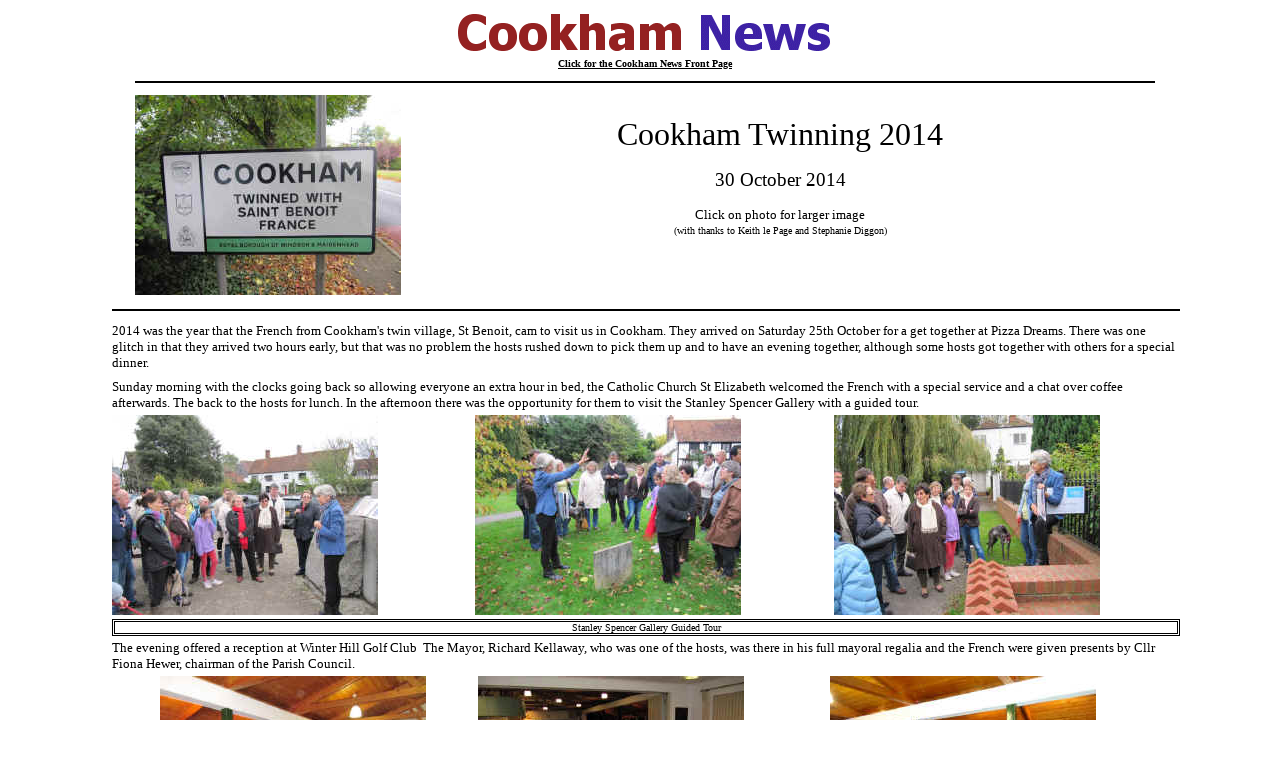

--- FILE ---
content_type: text/html
request_url: https://www.cookham.com/community/news/twinning/visit2014/visit2014.htm
body_size: 18759
content:

<html>

<head>
<meta http-equiv="Content-Type" content="text/html; charset=windows-1252">
<meta name="GENERATOR" content="Microsoft FrontPage 4.0">
<meta name="ProgId" content="FrontPage.Editor.Document">
<title>Visit 2014</title>
<script>
<!--

//Pulsating Text (Chris A e-mail: KilerCris@Mail.com)
//Permission granted to Dynamic Drive to feature script in archive
//For full source and 100's more DHTML scripts, visit http://www.dynamicdrive.com

var divs = new Array();
var da = document.all;
var start;

//CONFIGUER THESE VARS!!!!!!
//speed of pulsing
var speed = 50;

function initVars(){

if (!document.all)
return

//Extend of shrink the below list all you want
//put an "addDiv(1,"2",3,4); for each div you made, 
//1)'id' of div
//2)color or glow(name or hex)(in quotes!!!)
//3)minimum strength
//4)maximum strength

addDiv(hi,"lime",2,11);
addDiv(welcome,"red",4,9);
addDiv(message,"purple",2,4);
addDiv(msg2,"orange",15,17);
addDiv(msg3,"blue",1,3);

//NO MORE EDITING!!!!!!



startGlow();
}

function addDiv(id,color,min,max)
{
var j = divs.length;
divs[j] = new Array(5);
divs[j][0] = id;
divs[j][1] = color;
divs[j][2] = min;
divs[j][3] = max;
divs[j][4] = true;
}

function startGlow()
{
	if (!document.all)
		return 0;

	for(var i=0;i<divs.length;i++)
	{
		divs[i][0].style.filter = "Glow(Color=" + divs[i][1] + ", Strength=" + divs[i][2] + ")";
		divs[i][0].style.width = "100%";
	}

	start = setInterval('update()',speed);
}

function update()
{
	for (var i=0;i<divs.length;i++)
	{
		if (divs[i][4])
		{
			divs[i][0].filters.Glow.Strength++;
			if (divs[i][0].filters.Glow.Strength == divs[i][3])
				divs[i][4] = false;
		}
	
		if (!divs[i][4])
		{
			divs[i][0].filters.Glow.Strength--;
			if (divs[i][0].filters.Glow.Strength == divs[i][2])
				divs[i][4] = true;
		}
	}
}
-->
</script>
</head>

<body onLoad="initVars()" bgcolor="#FFFFFF">
<table border="0" width="100%" height="160">
  <tr>
    <td width="11%" height="1"></td>
    <td width="79%" height="1" colspan="2">
      <p align="center"><a href="../../news.htm" class="biglink" style="color: #000000"><font face="Verdana"><img src="../../cookhamnews2.gif" border=0 width="382" height="47"><br>
<font size="1"><b>Click for the Cookham News Front Page</b></font></font></a></p>
    </td>
    <td width="11%" height="1"></td>
  </tr>
  <tr>
    <td width="11%" height="1"></td>
    <td width="79%" height="1" colspan="2">
      <hr color="#000000">
    </td>
    <td width="11%" height="1"></td>
  </tr>
  <tr>
    <td width="11%" height="1"></td>
    <td width="13%" height="1">
      <p align="center"><font color="#000000" face="Verdana" size="6"><a href="visit219.jpg"><img border="0" src="visit219_small.jpg" alt="visit219.jpg (57852 bytes)" width="266" height="200"></a></font></p>
    </td>
    <td width="66%" height="1">
      <p align="center"><font color="#000000" face="Verdana" size="6">Cookham
      Twinning 2014</font></p>
      <p class="MsoNormal" align="center" style="text-align:center"><font face="Verdana" size="4"><span style="font-size: 14.0pt; mso-bidi-font-size: 12.0pt" lang="EN-GB">30
      October 2014 </o:p>
      </span></font></p>
      <p align="center" style="word-spacing: 0; line-height: 100%; margin-top: 0; margin-bottom: 0"><font face="Verdana" color="#000000" size="2">Click
      on photo for larger image</font></p>
      <p align="center" style="word-spacing: 0; line-height: 100%; margin-top: 0; margin-bottom: 0"><font face="Verdana" color="#000000" size="1">(with
      thanks to Keith le Page and Stephanie Diggon)</font></p>
      <p>&nbsp;
    </td>
    <td width="11%" height="1"></td>
  </tr>
</table>
<table border="0" width="100%" height="1">
  <tr>
    <td width="8%" height="1"></td>
    <td width="85%" height="1" colspan="6">
      <hr color="#000000">
    </td>
    <td width="8%" height="1"></td>
  </tr>
  <tr>
    <td width="8%" height="1"></td>
    <td width="85%" height="1" colspan="6">
      <span style="mso-bidi-font-weight: normal"><font size="2" face="Verdana">2014
      was the year that the French from Cookham's twin village, St Benoit, cam
      to visit us in Cookham. They arrived on Saturday 25th October for a get
      together at Pizza Dreams. There was one glitch in that they arrived two
      hours early, but that was no problem the hosts rushed down to pick them up
      and to have an evening together, although some hosts got together with
      others for a special dinner.</font></span>
    </td>
    <td width="8%" height="1"></td>
  </tr>
  <tr>
    <td width="8%" height="1"></td>
    <td width="85%" height="1" colspan="6">
    </td>
    <td width="8%" height="1"></td>
  </tr>
  <tr>
    <td width="8%" height="1"></td>
    <td width="85%" height="1" colspan="6">
      <font size="2" face="Verdana">Sunday
      morning with the clocks going back so allowing everyone an extra hour in
      bed, the Catholic Church St Elizabeth welcomed the French with a special
      service and a chat over coffee afterwards. The back to the hosts for
      lunch. In the afternoon there was the opportunity for them to visit the
      Stanley Spencer Gallery with a guided tour.<b style="mso-bidi-font-weight:normal"><o:p>
      &nbsp;</b></font>
    </td>
    <td width="8%" height="1"></td>
  </tr>
  <tr>
    <td width="8%" height="1"></td>
    <td width="29%" height="1">
      <a href="visit221.jpg" target="_blank"><img border="0" src="visit221_small.jpg" alt=" " width="266" height="200"></a>
    </td>
    <td width="28%" height="1" colspan="4">
      <a href="visit222.jpg" target="_blank"><img border="0" src="visit222_small.jpg" alt=" " width="266" height="200"></a>
    </td>
    <td width="28%" height="1">
      <a href="visit223.jpg" target="_blank"><img border="0" src="visit223_small.jpg" alt=" " width="266" height="200"></a>
    </td>
    <td width="8%" height="1"></td>
  </tr>
  <tr>
    <td width="8%" height="1"></td>
    <td width="85%" height="1" colspan="6">
      <p align="center" style="border-style: double"><font face="Verdana" size="1">Stanley
      Spencer Gallery Guided Tour</font>
    </td>
    <td width="8%" height="1"></td>
  </tr>
  <tr>
    <td width="8%" height="1"></td>
    <td width="85%" height="1" colspan="6">
      <font size="2" face="Verdana">The
      evening offered a reception at Winter Hill Golf Club&nbsp; The Mayor,
      Richard Kellaway, who was one of the hosts, was there in his full mayoral
      regalia and the French were given presents by Cllr Fiona Hewer, chairman
      of the Parish Council.&nbsp;</font>
    </td>
    <td width="8%" height="1"></td>
  </tr>
  <tr>
    <td width="8%" height="1"></td>
    <td width="29%" height="1" colspan="2">
      <p align="center"><a href="visit225.jpg" target="_blank"><img border="0" src="visit225_small.jpg" alt=" " width="266" height="200"></a>
    </td>
    <td width="28%" height="1" colspan="2">
      <a href="visit226.jpg" target="_blank"><img border="0" src="visit226_small.jpg" alt=" " width="266" height="200"></a>
    </td>
    <td width="28%" height="1" colspan="2">
      <a href="visit255.jpg" target="_blank"><img border="0" src="visit255_small.jpg" alt=" " width="266" height="200"></a>
    </td>
    <td width="8%" height="1"></td>
  </tr>
  <tr>
    <td width="8%" height="1"></td>
    <td width="85%" height="1" colspan="6">
      <p align="center" style="border-style: double"><font size="1" face="Verdana">Reception
      at Winter Hill Golf Club</font>
    </td>
    <td width="8%" height="1"></td>
  </tr>
  <tr>
    <td width="8%" height="1"></td>
    <td width="85%" height="1" colspan="6">
      <font size="2" face="Verdana">Monday
      was a particular special day with a trip to the Guildhall in Windsor&nbsp;
      and the French were able to also visit the Windsor Guildhall Museum and the
      Mayor's Parlour.by kind invitation of Richard
      Kellaway. This was followed by a sandwich lunch at the Guildhall.&nbsp;</font>
    </td>
    <td width="8%" height="1"></td>
  </tr>
  <tr>
    <td width="8%" height="1"></td>
    <td width="29%" height="1" colspan="2">
      <a href="visit234.jpg" target="_blank"><img border="0" src="visit234_small.jpg" alt=" " width="266" height="200"></a>
    </td>
    <td width="28%" height="1" colspan="2">
      <a href="visit229.jpg" target="_blank"><img border="0" src="visit229_small.jpg" alt=" " width="266" height="200"></a>
    </td>
    <td width="28%" height="1" colspan="2">
      <a href="visit235.jpg" target="_blank"><img border="0" src="visit235_small.jpg" alt=" " width="266" height="200"></a>
    </td>
    <td width="8%" height="1"></td>
  </tr>
  <tr>
    <td width="8%" height="1"></td>
    <td width="29%" height="1" colspan="2">
      <p align="center"><a href="visit248.jpg" target="_blank"><img border="0" src="visit248_small.jpg" alt=" " width="187" height="250"></a>
    </td>
    <td width="28%" height="1" colspan="2">
      <p align="center"><a href="visit249.jpg" target="_blank"><img border="0" src="visit249_small.jpg" alt=" " width="187" height="250"></a>
    </td>
    <td width="28%" height="1" colspan="2">
      <p align="center"><a href="visit250.jpg" target="_blank"><img border="0" src="visit250_small.jpg" alt=" " width="187" height="250"></a>
    </td>
    <td width="8%" height="1"></td>
  </tr>
  <tr>
    <td width="8%" height="1"></td>
    <td width="29%" height="1" colspan="2">
      <p align="center"><a href="visit230.jpg" target="_blank"><img border="0" src="visit230_small.jpg" alt=" " width="266" height="200"></a>
    </td>
    <td width="28%" height="1" colspan="2">
      <a href="visit231.jpg" target="_blank"><img border="0" src="visit231_small.jpg" alt=" " width="266" height="200"></a>
    </td>
    <td width="28%" height="1" colspan="2">
      <a href="visit237.jpg" target="_blank"><img border="0" src="visit237_small.jpg" alt=" " width="266" height="200"></a>
    </td>
    <td width="8%" height="1"></td>
  </tr>
  <tr>
    <td width="8%" height="1"></td>
    <td width="29%" height="1" colspan="2">
      <a href="visit228.jpg" target="_blank"><img border="0" src="visit228_small.jpg" alt=" " width="266" height="200"></a>
    </td>
    <td width="28%" height="1" colspan="2">
      <a href="visit232.jpg" target="_blank"><img border="0" src="visit232_small.jpg" alt=" " width="266" height="200"></a>
    </td>
    <td width="28%" height="1" colspan="2">
      <a href="visit233.jpg" target="_blank"><img border="0" src="visit233_small.jpg" alt=" " width="266" height="200"></a>
    </td>
    <td width="8%" height="1"></td>
  </tr>
  <tr>
    <td width="8%" height="1"></td>
    <td width="85%" height="1" colspan="6">
      <p align="center" style="border-style: double"><font size="1" face="Verdana">Visit
      to Windsor Guildhall</font>
    </td>
    <td width="8%" height="1"></td>
  </tr>
  <tr>
    <td width="8%" height="1"></td>
    <td width="85%" height="1" colspan="6">
      <p style="word-spacing: 0; line-height: 100%; margin-top: 0; margin-bottom: 0"><font size="2" face="Verdana">In
      the afternoon there was a visit to Windsor Castle, some people went to
      Legoland and there was also the opportunity to shop.&nbsp;</font>
    </td>
    <td width="8%" height="1">&nbsp;
      <p>&nbsp;</td>
  </tr>
  <tr>
    <td width="8%" height="1"></td>
    <td width="85%" height="1" colspan="6">
      <font size="2" face="Verdana">In the evening there was an informal event
      at Cookham Dean Cricket Club with music, Richard Kellaway had changed from
      mayor to musician. There was also a delicious Indian buffet.&nbsp;</font>
    </td>
    <td width="8%" height="1"></td>
  </tr>
  <tr>
    <td width="8%" height="1"></td>
    <td width="29%" height="1" colspan="2">
      <a href="visit239.jpg" target="_blank"><img border="0" src="visit239_small.jpg" alt=" " width="266" height="200"></a>
    </td>
    <td width="28%" height="1" colspan="2">
      <a href="visit241.jpg" target="_blank"><img border="0" src="visit241_small.jpg" alt=" " width="266" height="200"></a>
    </td>
    <td width="28%" height="1" colspan="2">
      <a href="visit240.jpg" target="_blank"><img border="0" src="visit240_small.jpg" alt=" " width="266" height="200"></a>
    </td>
    <td width="8%" height="1"></td>
  </tr>
  <tr>
    <td width="8%" height="1"></td>
    <td width="85%" height="1" colspan="6">
      <p align="center" style="border-style: double"><font size="1" face="Verdana">Boule
      at the Cricket Club</font>
    </td>
    <td width="8%" height="1"></td>
  </tr>
  <tr>
    <td width="8%" height="1"></td>
    <td width="29%" height="1" colspan="2">
      <a href="visit242.jpg" target="_blank"><img border="0" src="visit242_small.jpg" alt=" " width="266" height="200"></a>
    </td>
    <td width="28%" height="1" colspan="2">
      <a href="visit243.jpg" target="_blank"><img border="0" src="visit243_small.jpg" alt=" " width="266" height="200"></a>
    </td>
    <td width="28%" height="1" colspan="2">
      <a href="visit244.jpg" target="_blank"><img border="0" src="visit244_small.jpg" alt=" " width="266" height="200"></a>
    </td>
    <td width="8%" height="1"></td>
  </tr>
  <tr>
    <td width="8%" height="1"></td>
    <td width="85%" height="1" colspan="6">
      <p align="center" style="border-style: double"><font size="1" face="Verdana">Food
      and Music at the Cricket Club</font>
    </td>
    <td width="8%" height="1"></td>
  </tr>
  <tr>
    <td width="8%" height="1"></td>
    <td width="85%" height="1" colspan="6">
    </td>
    <td width="8%" height="1"></td>
  </tr>
  <tr>
    <td width="8%" height="1"></td>
    <td width="85%" height="1" colspan="6">
      <p class="MsoNormal" style="margin-bottom:6.0pt;line-height:normal"><span style="mso-bidi-font-weight: normal"><font size="2" face="Verdana">Only
      too quickly it was Tuesday morning and time to say goodbye to our French
      visitors. Next year Cookhamites will be visiting France.</font></span><span style="font-size:11.0pt"></o:p>
      </span></p>
    </td>
    <td width="8%" height="1"></td>
  </tr>
  <tr>
    <td width="8%" height="1"></td>
    <td width="43%" height="1" colspan="3">
      <p align="center"><a href="visit246.jpg" target="_blank"><img border="0" src="visit246_small.jpg" alt=" " width="266" height="200"></a>
    </td>
    <td width="42%" height="1" colspan="3">
      <p align="center"><a href="visit247.jpg" target="_blank"><img border="0" src="visit247_small.jpg" alt=" " width="266" height="200"></a>
    </td>
    <td width="8%" height="1"></td>
  </tr>
  <tr>
    <td width="8%" height="1"></td>
    <td width="85%" height="1" colspan="6">
      <p align="center" style="border-style: double"><font size="1" face="Verdana">Au
      Revoir</font>
    </td>
    <td width="8%" height="1"></td>
  </tr>
  <tr>
    <td width="8%" height="53"></td>
    <td width="29%" height="53">
      <a href="visit220.jpg" target="_blank"><img border="0" src="visit220_small.jpg" alt=" " width="266" height="200"></a></td>
    <td width="28%" height="53" colspan="4">
      <a href="visit227.jpg" target="_blank"><img border="0" src="visit227_small.jpg" alt=" " width="266" height="200"></a></td>
    <td width="28%" height="53">
      <a href="visit236.jpg" target="_blank"><img border="0" src="visit236_small.jpg" alt=" " width="266" height="200"></a></td>
    <td width="8%" height="53"></td>
  </tr>
  <tr>
    <td width="8%" height="53"></td>
    <td width="85%" height="53" colspan="6">
      <p align="center"><a href="visit251.jpg" target="_blank"><img border="0" src="visit251_small.jpg" alt=" " width="394" height="400"></a></td>
    <td width="8%" height="53"></td>
  </tr>
  <tr>
    <td width="8%" height="53"></td>
    <td width="29%" height="53">
      <a href="visit224.jpg" target="_blank"><img border="0" src="visit224_small.jpg" alt=" " width="266" height="200"></a></td>
    <td width="28%" height="53" colspan="4">
      <a href="visit238.jpg" target="_blank"><img border="0" src="visit238_small.jpg" alt=" " width="266" height="200"></a></td>
    <td width="28%" height="53">
      <a href="visit245.jpg" target="_blank"><img border="0" src="visit245_small.jpg" alt=" " width="266" height="200"></a></td>
    <td width="8%" height="53"></td>
  </tr>
  <tr>
    <td width="8%" height="53"></td>
    <td width="29%" height="53" colspan="2">
      <p align="center"><a href="visit252.jpg" target="_blank"><img border="0" src="visit252_small.jpg" alt=" " align="center" width="187" height="250"></a></td>
    <td width="28%" height="53" colspan="2">
      <p align="center"><a href="visit253.jpg" target="_blank"><img border="0" src="visit253_small.jpg" alt=" " width="187" height="250"></a></td>
    <td width="28%" height="53" colspan="2">
      <p align="center"><a href="visit254.jpg" target="_blank"><img border="0" src="visit254_small.jpg" alt=" " width="187" height="250"></a></td>
    <td width="8%" height="53"></td>
  </tr>
  <tr>
    <td width="8%" height="53"></td>
    <td width="85%" height="53" colspan="6">
      <font face="Verdana" size="2">Cookham Twinning has French classes you may
      like to join. Also there will be a visit to France next year, so if you
      want more information about Twinning call 01628 525130 or<span lang="EN-GB"><b>
      </b>email<b> <a href="mailto:twinning@cookham.com">twinning@cookham.com</a></b></span></font></td>
    <td width="8%" height="53"></td>
  </tr>
  <tr>
    <td width="8%" height="53"></td>
    <td width="85%" height="53" colspan="6">
      <hr color="#000000">
      <p align="center"><a href="../../news.htm" class="biglink" style="color: #000000"><b><font face="Verdana" size="1">Click for the Cookham News Front Page</font></b></a></td>
    <td width="8%" height="53"></td>
  </tr>
</table>
<table border=0 width=100% cellpadding=1 cellspacing=0 bgcolor="#ffffff">
<tr><td align="left" valign="middle">
<font face="Verdana">
<a href="http://www.cookham.com/welcome.htm" target="main" style="color: #000000"><img border=0 src="http://www.cookham.com/homeimage1.gif" width="15" height="15"><font face="arial" size="2"><b>home</b></font></a>
&nbsp;&nbsp; <a href="#top" style="color: #000000"><font face="arial" size="2"><b>top of page</b></font><img border=0 src="http://www.cookham.com/arrow2.gif" width="15" height="15"></a>
</font>
</td>
<td align="right" valign="middle">
<font face="Verdana">
<a href="javascript:history.back(1)" style="color: #000000"><img border=0 src="http://www.cookham.com/arrow.gif" alt="You may need to click more than once" width="15" height="15"><font face="arial" size="2"><b>back</b></font></a>
&nbsp;&nbsp; <a href="mailto:feedback@cookham.com" style="color: #000000"><font face="arial" size="2"><b>any suggestions</b></font><img border=0 src="http://www.cookham.com/arrow5.gif" width="15" height="15"></a>

</font>

</td></tr></table>
</body>

</html>
